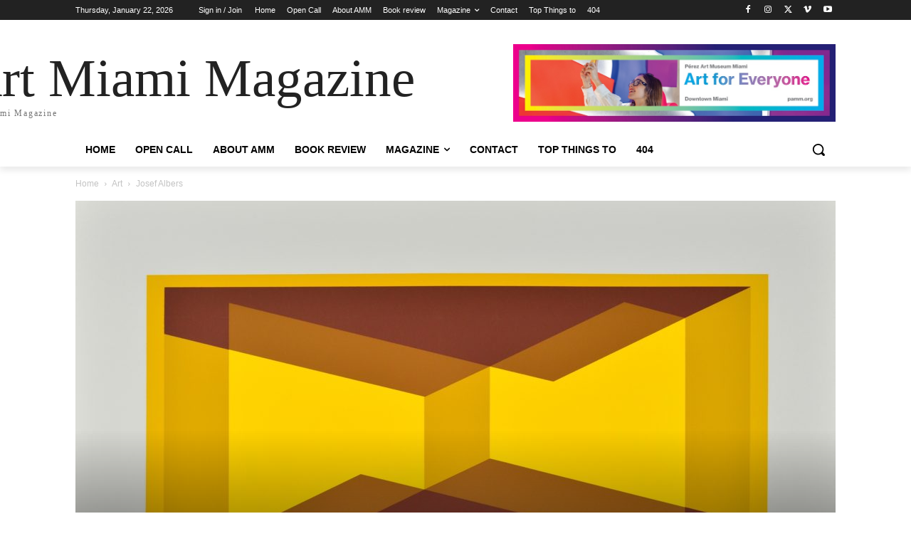

--- FILE ---
content_type: text/html; charset=utf-8
request_url: https://www.google.com/recaptcha/api2/aframe
body_size: 183
content:
<!DOCTYPE HTML><html><head><meta http-equiv="content-type" content="text/html; charset=UTF-8"></head><body><script nonce="nk6NbjwH0vYmBDPlGj6rGw">/** Anti-fraud and anti-abuse applications only. See google.com/recaptcha */ try{var clients={'sodar':'https://pagead2.googlesyndication.com/pagead/sodar?'};window.addEventListener("message",function(a){try{if(a.source===window.parent){var b=JSON.parse(a.data);var c=clients[b['id']];if(c){var d=document.createElement('img');d.src=c+b['params']+'&rc='+(localStorage.getItem("rc::a")?sessionStorage.getItem("rc::b"):"");window.document.body.appendChild(d);sessionStorage.setItem("rc::e",parseInt(sessionStorage.getItem("rc::e")||0)+1);localStorage.setItem("rc::h",'1769066780526');}}}catch(b){}});window.parent.postMessage("_grecaptcha_ready", "*");}catch(b){}</script></body></html>